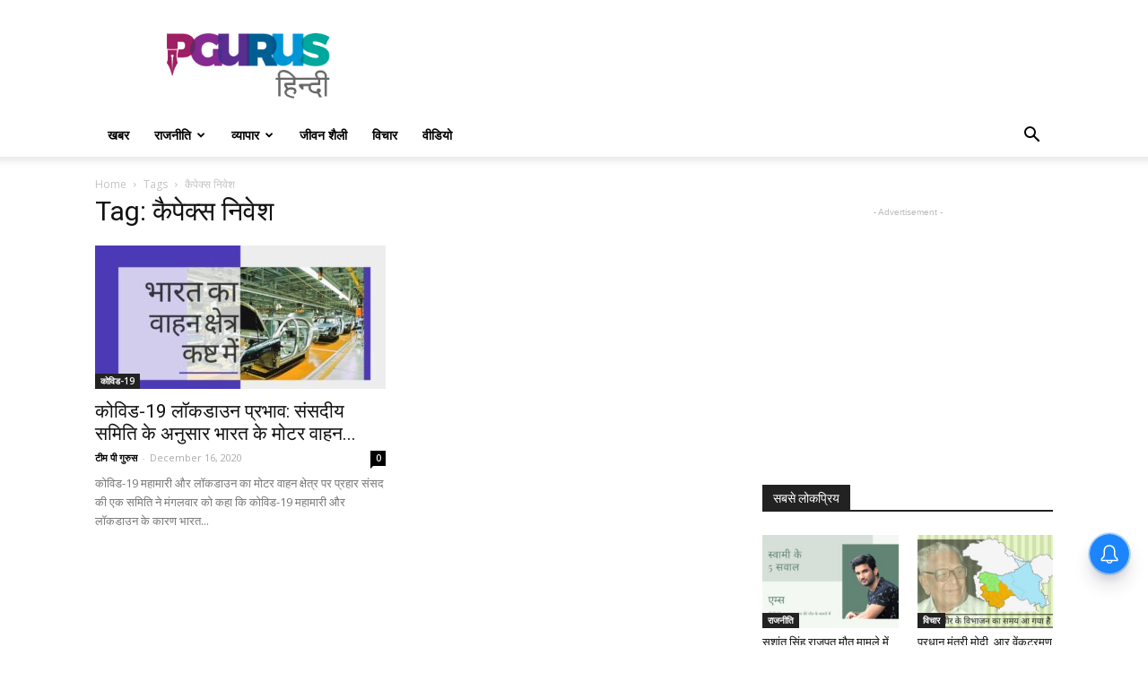

--- FILE ---
content_type: text/html; charset=utf-8
request_url: https://www.google.com/recaptcha/api2/aframe
body_size: 265
content:
<!DOCTYPE HTML><html><head><meta http-equiv="content-type" content="text/html; charset=UTF-8"></head><body><script nonce="mo77lCe64ucaW1AFLDEecg">/** Anti-fraud and anti-abuse applications only. See google.com/recaptcha */ try{var clients={'sodar':'https://pagead2.googlesyndication.com/pagead/sodar?'};window.addEventListener("message",function(a){try{if(a.source===window.parent){var b=JSON.parse(a.data);var c=clients[b['id']];if(c){var d=document.createElement('img');d.src=c+b['params']+'&rc='+(localStorage.getItem("rc::a")?sessionStorage.getItem("rc::b"):"");window.document.body.appendChild(d);sessionStorage.setItem("rc::e",parseInt(sessionStorage.getItem("rc::e")||0)+1);localStorage.setItem("rc::h",'1765098972244');}}}catch(b){}});window.parent.postMessage("_grecaptcha_ready", "*");}catch(b){}</script></body></html>